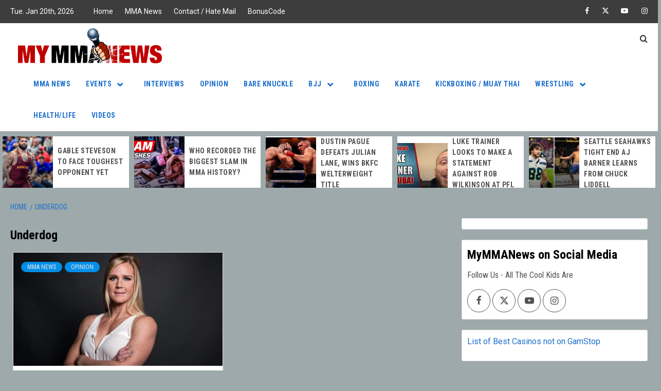

--- FILE ---
content_type: text/html; charset=UTF-8
request_url: https://mymmanews.com/tag/underdog/
body_size: 108507
content:
<!doctype html>
<html dir="ltr" lang="en-US" prefix="og: https://ogp.me/ns#">
<head>
    <meta charset="UTF-8">
    <meta name="viewport" content="width=device-width, initial-scale=1">
    <link rel="profile" href="http://gmpg.org/xfn/11">

    <title>Underdog Archives - My MMA News</title>

		<!-- All in One SEO Pro 4.9.3 - aioseo.com -->
	<meta name="robots" content="max-image-preview:large" />
	<meta name="google-site-verification" content="rbQyatJg1FyMmn58IcLL9T7MTMhMSOdJ-q9vrlHOzd0" />
	<meta name="msvalidate.01" content="09192EBA8039E33C1B7E384347C82666" />
	<meta name="p:domain_verify" content="a0c42791358c8e6a97b5c02ad67bef3b" />
	<meta name="yandex-verification" content="4533051d1fe9088c" />
	<link rel="canonical" href="https://mymmanews.com/tag/underdog/" />
	<meta name="generator" content="All in One SEO Pro (AIOSEO) 4.9.3" />
		<meta property="og:locale" content="en_US" />
		<meta property="og:site_name" content="My MMA News" />
		<meta property="og:type" content="article" />
		<meta property="og:title" content="Underdog Archives - My MMA News" />
		<meta property="og:url" content="https://mymmanews.com/tag/underdog/" />
		<meta property="og:image" content="https://mymmanews.com/wp-content/uploads/2014/04/mymmanews.jpg" />
		<meta property="og:image:secure_url" content="https://mymmanews.com/wp-content/uploads/2014/04/mymmanews.jpg" />
		<meta property="og:image:width" content="960" />
		<meta property="og:image:height" content="960" />
		<meta property="article:publisher" content="https://www.facebook.com/mymmanews" />
		<meta name="twitter:card" content="summary_large_image" />
		<meta name="twitter:site" content="@MyMMANews" />
		<meta name="twitter:title" content="Underdog Archives - My MMA News" />
		<meta name="twitter:image" content="https://mymmanews.com/wp-content/uploads/2014/04/mymmanews.jpg" />
		<script type="application/ld+json" class="aioseo-schema">
			{"@context":"https:\/\/schema.org","@graph":[{"@type":"BreadcrumbList","@id":"https:\/\/mymmanews.com\/tag\/underdog\/#breadcrumblist","itemListElement":[{"@type":"ListItem","@id":"https:\/\/mymmanews.com#listItem","position":1,"name":"Home","item":"https:\/\/mymmanews.com","nextItem":{"@type":"ListItem","@id":"https:\/\/mymmanews.com\/tag\/underdog\/#listItem","name":"Underdog"}},{"@type":"ListItem","@id":"https:\/\/mymmanews.com\/tag\/underdog\/#listItem","position":2,"name":"Underdog","previousItem":{"@type":"ListItem","@id":"https:\/\/mymmanews.com#listItem","name":"Home"}}]},{"@type":"CollectionPage","@id":"https:\/\/mymmanews.com\/tag\/underdog\/#collectionpage","url":"https:\/\/mymmanews.com\/tag\/underdog\/","name":"Underdog Archives - My MMA News","inLanguage":"en-US","isPartOf":{"@id":"https:\/\/mymmanews.com\/#website"},"breadcrumb":{"@id":"https:\/\/mymmanews.com\/tag\/underdog\/#breadcrumblist"}},{"@type":"Organization","@id":"https:\/\/mymmanews.com\/#organization","name":"MyMMANews.com","description":"Your one stop shop for combat sports news","url":"https:\/\/mymmanews.com\/","email":"mmareporter@mymmanews.com","numberOfEmployees":{"@type":"QuantitativeValue","minValue":0,"maxValue":9},"logo":{"@type":"ImageObject","url":"https:\/\/mymmanews.com\/wp-content\/uploads\/2016\/07\/mymmanews_logo_Final-e1438630962528.png","@id":"https:\/\/mymmanews.com\/tag\/underdog\/#organizationLogo","width":500,"height":121,"caption":"MyMMANews.com logo"},"image":{"@id":"https:\/\/mymmanews.com\/tag\/underdog\/#organizationLogo"},"sameAs":["https:\/\/www.facebook.com\/mymmanews","https:\/\/twitter.com\/MyMMANews","https:\/\/www.instagram.com\/MyMMANews\/","https:\/\/www.youtube.com\/channel\/UCS8ACsY_Q4LcinsMmLiI4kw","https:\/\/soundcloud.com\/mymmanews-com"]},{"@type":"WebSite","@id":"https:\/\/mymmanews.com\/#website","url":"https:\/\/mymmanews.com\/","name":"My MMA News","alternateName":"MyMMANews","description":"Your one stop shop for combat sports news","inLanguage":"en-US","publisher":{"@id":"https:\/\/mymmanews.com\/#organization"}}]}
		</script>
		<!-- All in One SEO Pro -->

<link rel='dns-prefetch' href='//fonts.googleapis.com' />
<link rel="alternate" type="application/rss+xml" title="My MMA News &raquo; Feed" href="https://mymmanews.com/feed/" />
		<!-- This site uses the Google Analytics by MonsterInsights plugin v9.11.1 - Using Analytics tracking - https://www.monsterinsights.com/ -->
							<script src="//www.googletagmanager.com/gtag/js?id=G-6JEZCR2E7L"  data-cfasync="false" data-wpfc-render="false" type="text/javascript" async></script>
			<script data-cfasync="false" data-wpfc-render="false" type="text/javascript">
				var mi_version = '9.11.1';
				var mi_track_user = true;
				var mi_no_track_reason = '';
								var MonsterInsightsDefaultLocations = {"page_location":"https:\/\/mymmanews.com\/tag\/underdog\/"};
								if ( typeof MonsterInsightsPrivacyGuardFilter === 'function' ) {
					var MonsterInsightsLocations = (typeof MonsterInsightsExcludeQuery === 'object') ? MonsterInsightsPrivacyGuardFilter( MonsterInsightsExcludeQuery ) : MonsterInsightsPrivacyGuardFilter( MonsterInsightsDefaultLocations );
				} else {
					var MonsterInsightsLocations = (typeof MonsterInsightsExcludeQuery === 'object') ? MonsterInsightsExcludeQuery : MonsterInsightsDefaultLocations;
				}

								var disableStrs = [
										'ga-disable-G-6JEZCR2E7L',
									];

				/* Function to detect opted out users */
				function __gtagTrackerIsOptedOut() {
					for (var index = 0; index < disableStrs.length; index++) {
						if (document.cookie.indexOf(disableStrs[index] + '=true') > -1) {
							return true;
						}
					}

					return false;
				}

				/* Disable tracking if the opt-out cookie exists. */
				if (__gtagTrackerIsOptedOut()) {
					for (var index = 0; index < disableStrs.length; index++) {
						window[disableStrs[index]] = true;
					}
				}

				/* Opt-out function */
				function __gtagTrackerOptout() {
					for (var index = 0; index < disableStrs.length; index++) {
						document.cookie = disableStrs[index] + '=true; expires=Thu, 31 Dec 2099 23:59:59 UTC; path=/';
						window[disableStrs[index]] = true;
					}
				}

				if ('undefined' === typeof gaOptout) {
					function gaOptout() {
						__gtagTrackerOptout();
					}
				}
								window.dataLayer = window.dataLayer || [];

				window.MonsterInsightsDualTracker = {
					helpers: {},
					trackers: {},
				};
				if (mi_track_user) {
					function __gtagDataLayer() {
						dataLayer.push(arguments);
					}

					function __gtagTracker(type, name, parameters) {
						if (!parameters) {
							parameters = {};
						}

						if (parameters.send_to) {
							__gtagDataLayer.apply(null, arguments);
							return;
						}

						if (type === 'event') {
														parameters.send_to = monsterinsights_frontend.v4_id;
							var hookName = name;
							if (typeof parameters['event_category'] !== 'undefined') {
								hookName = parameters['event_category'] + ':' + name;
							}

							if (typeof MonsterInsightsDualTracker.trackers[hookName] !== 'undefined') {
								MonsterInsightsDualTracker.trackers[hookName](parameters);
							} else {
								__gtagDataLayer('event', name, parameters);
							}
							
						} else {
							__gtagDataLayer.apply(null, arguments);
						}
					}

					__gtagTracker('js', new Date());
					__gtagTracker('set', {
						'developer_id.dZGIzZG': true,
											});
					if ( MonsterInsightsLocations.page_location ) {
						__gtagTracker('set', MonsterInsightsLocations);
					}
										__gtagTracker('config', 'G-6JEZCR2E7L', {"forceSSL":"true","link_attribution":"true"} );
										window.gtag = __gtagTracker;										(function () {
						/* https://developers.google.com/analytics/devguides/collection/analyticsjs/ */
						/* ga and __gaTracker compatibility shim. */
						var noopfn = function () {
							return null;
						};
						var newtracker = function () {
							return new Tracker();
						};
						var Tracker = function () {
							return null;
						};
						var p = Tracker.prototype;
						p.get = noopfn;
						p.set = noopfn;
						p.send = function () {
							var args = Array.prototype.slice.call(arguments);
							args.unshift('send');
							__gaTracker.apply(null, args);
						};
						var __gaTracker = function () {
							var len = arguments.length;
							if (len === 0) {
								return;
							}
							var f = arguments[len - 1];
							if (typeof f !== 'object' || f === null || typeof f.hitCallback !== 'function') {
								if ('send' === arguments[0]) {
									var hitConverted, hitObject = false, action;
									if ('event' === arguments[1]) {
										if ('undefined' !== typeof arguments[3]) {
											hitObject = {
												'eventAction': arguments[3],
												'eventCategory': arguments[2],
												'eventLabel': arguments[4],
												'value': arguments[5] ? arguments[5] : 1,
											}
										}
									}
									if ('pageview' === arguments[1]) {
										if ('undefined' !== typeof arguments[2]) {
											hitObject = {
												'eventAction': 'page_view',
												'page_path': arguments[2],
											}
										}
									}
									if (typeof arguments[2] === 'object') {
										hitObject = arguments[2];
									}
									if (typeof arguments[5] === 'object') {
										Object.assign(hitObject, arguments[5]);
									}
									if ('undefined' !== typeof arguments[1].hitType) {
										hitObject = arguments[1];
										if ('pageview' === hitObject.hitType) {
											hitObject.eventAction = 'page_view';
										}
									}
									if (hitObject) {
										action = 'timing' === arguments[1].hitType ? 'timing_complete' : hitObject.eventAction;
										hitConverted = mapArgs(hitObject);
										__gtagTracker('event', action, hitConverted);
									}
								}
								return;
							}

							function mapArgs(args) {
								var arg, hit = {};
								var gaMap = {
									'eventCategory': 'event_category',
									'eventAction': 'event_action',
									'eventLabel': 'event_label',
									'eventValue': 'event_value',
									'nonInteraction': 'non_interaction',
									'timingCategory': 'event_category',
									'timingVar': 'name',
									'timingValue': 'value',
									'timingLabel': 'event_label',
									'page': 'page_path',
									'location': 'page_location',
									'title': 'page_title',
									'referrer' : 'page_referrer',
								};
								for (arg in args) {
																		if (!(!args.hasOwnProperty(arg) || !gaMap.hasOwnProperty(arg))) {
										hit[gaMap[arg]] = args[arg];
									} else {
										hit[arg] = args[arg];
									}
								}
								return hit;
							}

							try {
								f.hitCallback();
							} catch (ex) {
							}
						};
						__gaTracker.create = newtracker;
						__gaTracker.getByName = newtracker;
						__gaTracker.getAll = function () {
							return [];
						};
						__gaTracker.remove = noopfn;
						__gaTracker.loaded = true;
						window['__gaTracker'] = __gaTracker;
					})();
									} else {
										console.log("");
					(function () {
						function __gtagTracker() {
							return null;
						}

						window['__gtagTracker'] = __gtagTracker;
						window['gtag'] = __gtagTracker;
					})();
									}
			</script>
							<!-- / Google Analytics by MonsterInsights -->
		<style id='wp-img-auto-sizes-contain-inline-css' type='text/css'>
img:is([sizes=auto i],[sizes^="auto," i]){contain-intrinsic-size:3000px 1500px}
/*# sourceURL=wp-img-auto-sizes-contain-inline-css */
</style>
<style id='wp-emoji-styles-inline-css' type='text/css'>

	img.wp-smiley, img.emoji {
		display: inline !important;
		border: none !important;
		box-shadow: none !important;
		height: 1em !important;
		width: 1em !important;
		margin: 0 0.07em !important;
		vertical-align: -0.1em !important;
		background: none !important;
		padding: 0 !important;
	}
/*# sourceURL=wp-emoji-styles-inline-css */
</style>
<style id='wp-block-library-inline-css' type='text/css'>
:root{--wp-block-synced-color:#7a00df;--wp-block-synced-color--rgb:122,0,223;--wp-bound-block-color:var(--wp-block-synced-color);--wp-editor-canvas-background:#ddd;--wp-admin-theme-color:#007cba;--wp-admin-theme-color--rgb:0,124,186;--wp-admin-theme-color-darker-10:#006ba1;--wp-admin-theme-color-darker-10--rgb:0,107,160.5;--wp-admin-theme-color-darker-20:#005a87;--wp-admin-theme-color-darker-20--rgb:0,90,135;--wp-admin-border-width-focus:2px}@media (min-resolution:192dpi){:root{--wp-admin-border-width-focus:1.5px}}.wp-element-button{cursor:pointer}:root .has-very-light-gray-background-color{background-color:#eee}:root .has-very-dark-gray-background-color{background-color:#313131}:root .has-very-light-gray-color{color:#eee}:root .has-very-dark-gray-color{color:#313131}:root .has-vivid-green-cyan-to-vivid-cyan-blue-gradient-background{background:linear-gradient(135deg,#00d084,#0693e3)}:root .has-purple-crush-gradient-background{background:linear-gradient(135deg,#34e2e4,#4721fb 50%,#ab1dfe)}:root .has-hazy-dawn-gradient-background{background:linear-gradient(135deg,#faaca8,#dad0ec)}:root .has-subdued-olive-gradient-background{background:linear-gradient(135deg,#fafae1,#67a671)}:root .has-atomic-cream-gradient-background{background:linear-gradient(135deg,#fdd79a,#004a59)}:root .has-nightshade-gradient-background{background:linear-gradient(135deg,#330968,#31cdcf)}:root .has-midnight-gradient-background{background:linear-gradient(135deg,#020381,#2874fc)}:root{--wp--preset--font-size--normal:16px;--wp--preset--font-size--huge:42px}.has-regular-font-size{font-size:1em}.has-larger-font-size{font-size:2.625em}.has-normal-font-size{font-size:var(--wp--preset--font-size--normal)}.has-huge-font-size{font-size:var(--wp--preset--font-size--huge)}.has-text-align-center{text-align:center}.has-text-align-left{text-align:left}.has-text-align-right{text-align:right}.has-fit-text{white-space:nowrap!important}#end-resizable-editor-section{display:none}.aligncenter{clear:both}.items-justified-left{justify-content:flex-start}.items-justified-center{justify-content:center}.items-justified-right{justify-content:flex-end}.items-justified-space-between{justify-content:space-between}.screen-reader-text{border:0;clip-path:inset(50%);height:1px;margin:-1px;overflow:hidden;padding:0;position:absolute;width:1px;word-wrap:normal!important}.screen-reader-text:focus{background-color:#ddd;clip-path:none;color:#444;display:block;font-size:1em;height:auto;left:5px;line-height:normal;padding:15px 23px 14px;text-decoration:none;top:5px;width:auto;z-index:100000}html :where(.has-border-color){border-style:solid}html :where([style*=border-top-color]){border-top-style:solid}html :where([style*=border-right-color]){border-right-style:solid}html :where([style*=border-bottom-color]){border-bottom-style:solid}html :where([style*=border-left-color]){border-left-style:solid}html :where([style*=border-width]){border-style:solid}html :where([style*=border-top-width]){border-top-style:solid}html :where([style*=border-right-width]){border-right-style:solid}html :where([style*=border-bottom-width]){border-bottom-style:solid}html :where([style*=border-left-width]){border-left-style:solid}html :where(img[class*=wp-image-]){height:auto;max-width:100%}:where(figure){margin:0 0 1em}html :where(.is-position-sticky){--wp-admin--admin-bar--position-offset:var(--wp-admin--admin-bar--height,0px)}@media screen and (max-width:600px){html :where(.is-position-sticky){--wp-admin--admin-bar--position-offset:0px}}

/*# sourceURL=wp-block-library-inline-css */
</style><style id='global-styles-inline-css' type='text/css'>
:root{--wp--preset--aspect-ratio--square: 1;--wp--preset--aspect-ratio--4-3: 4/3;--wp--preset--aspect-ratio--3-4: 3/4;--wp--preset--aspect-ratio--3-2: 3/2;--wp--preset--aspect-ratio--2-3: 2/3;--wp--preset--aspect-ratio--16-9: 16/9;--wp--preset--aspect-ratio--9-16: 9/16;--wp--preset--color--black: #000000;--wp--preset--color--cyan-bluish-gray: #abb8c3;--wp--preset--color--white: #ffffff;--wp--preset--color--pale-pink: #f78da7;--wp--preset--color--vivid-red: #cf2e2e;--wp--preset--color--luminous-vivid-orange: #ff6900;--wp--preset--color--luminous-vivid-amber: #fcb900;--wp--preset--color--light-green-cyan: #7bdcb5;--wp--preset--color--vivid-green-cyan: #00d084;--wp--preset--color--pale-cyan-blue: #8ed1fc;--wp--preset--color--vivid-cyan-blue: #0693e3;--wp--preset--color--vivid-purple: #9b51e0;--wp--preset--gradient--vivid-cyan-blue-to-vivid-purple: linear-gradient(135deg,rgb(6,147,227) 0%,rgb(155,81,224) 100%);--wp--preset--gradient--light-green-cyan-to-vivid-green-cyan: linear-gradient(135deg,rgb(122,220,180) 0%,rgb(0,208,130) 100%);--wp--preset--gradient--luminous-vivid-amber-to-luminous-vivid-orange: linear-gradient(135deg,rgb(252,185,0) 0%,rgb(255,105,0) 100%);--wp--preset--gradient--luminous-vivid-orange-to-vivid-red: linear-gradient(135deg,rgb(255,105,0) 0%,rgb(207,46,46) 100%);--wp--preset--gradient--very-light-gray-to-cyan-bluish-gray: linear-gradient(135deg,rgb(238,238,238) 0%,rgb(169,184,195) 100%);--wp--preset--gradient--cool-to-warm-spectrum: linear-gradient(135deg,rgb(74,234,220) 0%,rgb(151,120,209) 20%,rgb(207,42,186) 40%,rgb(238,44,130) 60%,rgb(251,105,98) 80%,rgb(254,248,76) 100%);--wp--preset--gradient--blush-light-purple: linear-gradient(135deg,rgb(255,206,236) 0%,rgb(152,150,240) 100%);--wp--preset--gradient--blush-bordeaux: linear-gradient(135deg,rgb(254,205,165) 0%,rgb(254,45,45) 50%,rgb(107,0,62) 100%);--wp--preset--gradient--luminous-dusk: linear-gradient(135deg,rgb(255,203,112) 0%,rgb(199,81,192) 50%,rgb(65,88,208) 100%);--wp--preset--gradient--pale-ocean: linear-gradient(135deg,rgb(255,245,203) 0%,rgb(182,227,212) 50%,rgb(51,167,181) 100%);--wp--preset--gradient--electric-grass: linear-gradient(135deg,rgb(202,248,128) 0%,rgb(113,206,126) 100%);--wp--preset--gradient--midnight: linear-gradient(135deg,rgb(2,3,129) 0%,rgb(40,116,252) 100%);--wp--preset--font-size--small: 13px;--wp--preset--font-size--medium: 20px;--wp--preset--font-size--large: 36px;--wp--preset--font-size--x-large: 42px;--wp--preset--spacing--20: 0.44rem;--wp--preset--spacing--30: 0.67rem;--wp--preset--spacing--40: 1rem;--wp--preset--spacing--50: 1.5rem;--wp--preset--spacing--60: 2.25rem;--wp--preset--spacing--70: 3.38rem;--wp--preset--spacing--80: 5.06rem;--wp--preset--shadow--natural: 6px 6px 9px rgba(0, 0, 0, 0.2);--wp--preset--shadow--deep: 12px 12px 50px rgba(0, 0, 0, 0.4);--wp--preset--shadow--sharp: 6px 6px 0px rgba(0, 0, 0, 0.2);--wp--preset--shadow--outlined: 6px 6px 0px -3px rgb(255, 255, 255), 6px 6px rgb(0, 0, 0);--wp--preset--shadow--crisp: 6px 6px 0px rgb(0, 0, 0);}:root { --wp--style--global--content-size: 755px;--wp--style--global--wide-size: 1160px; }:where(body) { margin: 0; }.wp-site-blocks > .alignleft { float: left; margin-right: 2em; }.wp-site-blocks > .alignright { float: right; margin-left: 2em; }.wp-site-blocks > .aligncenter { justify-content: center; margin-left: auto; margin-right: auto; }:where(.wp-site-blocks) > * { margin-block-start: 24px; margin-block-end: 0; }:where(.wp-site-blocks) > :first-child { margin-block-start: 0; }:where(.wp-site-blocks) > :last-child { margin-block-end: 0; }:root { --wp--style--block-gap: 24px; }:root :where(.is-layout-flow) > :first-child{margin-block-start: 0;}:root :where(.is-layout-flow) > :last-child{margin-block-end: 0;}:root :where(.is-layout-flow) > *{margin-block-start: 24px;margin-block-end: 0;}:root :where(.is-layout-constrained) > :first-child{margin-block-start: 0;}:root :where(.is-layout-constrained) > :last-child{margin-block-end: 0;}:root :where(.is-layout-constrained) > *{margin-block-start: 24px;margin-block-end: 0;}:root :where(.is-layout-flex){gap: 24px;}:root :where(.is-layout-grid){gap: 24px;}.is-layout-flow > .alignleft{float: left;margin-inline-start: 0;margin-inline-end: 2em;}.is-layout-flow > .alignright{float: right;margin-inline-start: 2em;margin-inline-end: 0;}.is-layout-flow > .aligncenter{margin-left: auto !important;margin-right: auto !important;}.is-layout-constrained > .alignleft{float: left;margin-inline-start: 0;margin-inline-end: 2em;}.is-layout-constrained > .alignright{float: right;margin-inline-start: 2em;margin-inline-end: 0;}.is-layout-constrained > .aligncenter{margin-left: auto !important;margin-right: auto !important;}.is-layout-constrained > :where(:not(.alignleft):not(.alignright):not(.alignfull)){max-width: var(--wp--style--global--content-size);margin-left: auto !important;margin-right: auto !important;}.is-layout-constrained > .alignwide{max-width: var(--wp--style--global--wide-size);}body .is-layout-flex{display: flex;}.is-layout-flex{flex-wrap: wrap;align-items: center;}.is-layout-flex > :is(*, div){margin: 0;}body .is-layout-grid{display: grid;}.is-layout-grid > :is(*, div){margin: 0;}body{padding-top: 0px;padding-right: 0px;padding-bottom: 0px;padding-left: 0px;}a:where(:not(.wp-element-button)){text-decoration: none;}:root :where(.wp-element-button, .wp-block-button__link){background-color: #32373c;border-width: 0;color: #fff;font-family: inherit;font-size: inherit;font-style: inherit;font-weight: inherit;letter-spacing: inherit;line-height: inherit;padding-top: calc(0.667em + 2px);padding-right: calc(1.333em + 2px);padding-bottom: calc(0.667em + 2px);padding-left: calc(1.333em + 2px);text-decoration: none;text-transform: inherit;}.has-black-color{color: var(--wp--preset--color--black) !important;}.has-cyan-bluish-gray-color{color: var(--wp--preset--color--cyan-bluish-gray) !important;}.has-white-color{color: var(--wp--preset--color--white) !important;}.has-pale-pink-color{color: var(--wp--preset--color--pale-pink) !important;}.has-vivid-red-color{color: var(--wp--preset--color--vivid-red) !important;}.has-luminous-vivid-orange-color{color: var(--wp--preset--color--luminous-vivid-orange) !important;}.has-luminous-vivid-amber-color{color: var(--wp--preset--color--luminous-vivid-amber) !important;}.has-light-green-cyan-color{color: var(--wp--preset--color--light-green-cyan) !important;}.has-vivid-green-cyan-color{color: var(--wp--preset--color--vivid-green-cyan) !important;}.has-pale-cyan-blue-color{color: var(--wp--preset--color--pale-cyan-blue) !important;}.has-vivid-cyan-blue-color{color: var(--wp--preset--color--vivid-cyan-blue) !important;}.has-vivid-purple-color{color: var(--wp--preset--color--vivid-purple) !important;}.has-black-background-color{background-color: var(--wp--preset--color--black) !important;}.has-cyan-bluish-gray-background-color{background-color: var(--wp--preset--color--cyan-bluish-gray) !important;}.has-white-background-color{background-color: var(--wp--preset--color--white) !important;}.has-pale-pink-background-color{background-color: var(--wp--preset--color--pale-pink) !important;}.has-vivid-red-background-color{background-color: var(--wp--preset--color--vivid-red) !important;}.has-luminous-vivid-orange-background-color{background-color: var(--wp--preset--color--luminous-vivid-orange) !important;}.has-luminous-vivid-amber-background-color{background-color: var(--wp--preset--color--luminous-vivid-amber) !important;}.has-light-green-cyan-background-color{background-color: var(--wp--preset--color--light-green-cyan) !important;}.has-vivid-green-cyan-background-color{background-color: var(--wp--preset--color--vivid-green-cyan) !important;}.has-pale-cyan-blue-background-color{background-color: var(--wp--preset--color--pale-cyan-blue) !important;}.has-vivid-cyan-blue-background-color{background-color: var(--wp--preset--color--vivid-cyan-blue) !important;}.has-vivid-purple-background-color{background-color: var(--wp--preset--color--vivid-purple) !important;}.has-black-border-color{border-color: var(--wp--preset--color--black) !important;}.has-cyan-bluish-gray-border-color{border-color: var(--wp--preset--color--cyan-bluish-gray) !important;}.has-white-border-color{border-color: var(--wp--preset--color--white) !important;}.has-pale-pink-border-color{border-color: var(--wp--preset--color--pale-pink) !important;}.has-vivid-red-border-color{border-color: var(--wp--preset--color--vivid-red) !important;}.has-luminous-vivid-orange-border-color{border-color: var(--wp--preset--color--luminous-vivid-orange) !important;}.has-luminous-vivid-amber-border-color{border-color: var(--wp--preset--color--luminous-vivid-amber) !important;}.has-light-green-cyan-border-color{border-color: var(--wp--preset--color--light-green-cyan) !important;}.has-vivid-green-cyan-border-color{border-color: var(--wp--preset--color--vivid-green-cyan) !important;}.has-pale-cyan-blue-border-color{border-color: var(--wp--preset--color--pale-cyan-blue) !important;}.has-vivid-cyan-blue-border-color{border-color: var(--wp--preset--color--vivid-cyan-blue) !important;}.has-vivid-purple-border-color{border-color: var(--wp--preset--color--vivid-purple) !important;}.has-vivid-cyan-blue-to-vivid-purple-gradient-background{background: var(--wp--preset--gradient--vivid-cyan-blue-to-vivid-purple) !important;}.has-light-green-cyan-to-vivid-green-cyan-gradient-background{background: var(--wp--preset--gradient--light-green-cyan-to-vivid-green-cyan) !important;}.has-luminous-vivid-amber-to-luminous-vivid-orange-gradient-background{background: var(--wp--preset--gradient--luminous-vivid-amber-to-luminous-vivid-orange) !important;}.has-luminous-vivid-orange-to-vivid-red-gradient-background{background: var(--wp--preset--gradient--luminous-vivid-orange-to-vivid-red) !important;}.has-very-light-gray-to-cyan-bluish-gray-gradient-background{background: var(--wp--preset--gradient--very-light-gray-to-cyan-bluish-gray) !important;}.has-cool-to-warm-spectrum-gradient-background{background: var(--wp--preset--gradient--cool-to-warm-spectrum) !important;}.has-blush-light-purple-gradient-background{background: var(--wp--preset--gradient--blush-light-purple) !important;}.has-blush-bordeaux-gradient-background{background: var(--wp--preset--gradient--blush-bordeaux) !important;}.has-luminous-dusk-gradient-background{background: var(--wp--preset--gradient--luminous-dusk) !important;}.has-pale-ocean-gradient-background{background: var(--wp--preset--gradient--pale-ocean) !important;}.has-electric-grass-gradient-background{background: var(--wp--preset--gradient--electric-grass) !important;}.has-midnight-gradient-background{background: var(--wp--preset--gradient--midnight) !important;}.has-small-font-size{font-size: var(--wp--preset--font-size--small) !important;}.has-medium-font-size{font-size: var(--wp--preset--font-size--medium) !important;}.has-large-font-size{font-size: var(--wp--preset--font-size--large) !important;}.has-x-large-font-size{font-size: var(--wp--preset--font-size--x-large) !important;}
/*# sourceURL=global-styles-inline-css */
</style>

<link rel='stylesheet' id='aft-icons-css' href='https://mymmanews.com/wp-content/themes/magazine-7-plus/assets/icons/style.css?ver=6.9' type='text/css' media='all' />
<link rel='stylesheet' id='bootstrap-css' href='https://mymmanews.com/wp-content/themes/magazine-7-plus/assets/bootstrap/css/bootstrap.min.css?ver=6.9' type='text/css' media='all' />
<link rel='stylesheet' id='slick-css' href='https://mymmanews.com/wp-content/themes/magazine-7-plus/assets/slick/css/slick.min.css?ver=6.9' type='text/css' media='all' />
<link rel='stylesheet' id='sidr-css' href='https://mymmanews.com/wp-content/themes/magazine-7-plus/assets/sidr/css/jquery.sidr.dark.css?ver=6.9' type='text/css' media='all' />
<link rel='stylesheet' id='magnific-popup-css' href='https://mymmanews.com/wp-content/themes/magazine-7-plus/assets/magnific-popup/magnific-popup.css?ver=6.9' type='text/css' media='all' />
<link rel='stylesheet' id='sliderpro-css' href='https://mymmanews.com/wp-content/themes/magazine-7-plus/assets/slider-pro/css/slider-pro.min.css?ver=6.9' type='text/css' media='all' />
<link rel='stylesheet' id='magazine-7-google-fonts-css' href='https://fonts.googleapis.com/css?family=Roboto:100,300,400,500,700|Roboto%20Condensed:400,300,400italic,700&#038;subset=latin,latin-ext' type='text/css' media='all' />
<link rel='stylesheet' id='magazine-7-style-css' href='https://mymmanews.com/wp-content/themes/magazine-7-plus/style.css?ver=2.5.3' type='text/css' media='all' />
<style id='magazine-7-style-inline-css' type='text/css'>


                body .top-masthead {
        background: #3d3d3d;
        }


    
                body .top-masthead,
        body .top-masthead a {
        color: #ffffff;

        }

    
                body .offcanvas-menu span,
        body .data-bg,
        body .primary-color {
        background-color: #515151;
        }

        body .article-title a,
        .social-widget-menu ul li a,
        .em-author-details ul li a,
        body .site-content .widget_recent_comments li a, 
        body .site-content .widget_pages li a, 
        body .site-content .widget_archive li a, 
        body .site-content .widget_meta li a, 
        body .site-content .widget_categories li a, 
        body .site-content .widget_nav_menu li a, 
        body .site-content .widget_recent_entries li a,

        .spotlight-post.sticky h3.article-title::before,
        article.sticky h3.article-title::before,
        body .tagcloud a,
        body .wp-block-comment-template a,
        body .nav-links a,
        body .wp-block-tag-cloud a,
        ol.wp-block-latest-comments li a,
        .wp-block-categories li a,
        .wp-block-page-list li a,
        .wp-block-latest-posts li a,
        .wp-block-archives li a,
        .widget_recent_comments li a,
        .widget_pages li a,
        .widget_archive li a,
        .widget_meta li a,
        .widget_categories li a,
        .widget_nav_menu li a,
        .widget_recent_entries li a,
        body{
        color: #515151;
        }
        body .tagcloud a {
            border-color: #515151;
        }
    
                body .is-style-fill a.wp-block-button__link:not(.has-text-color),
        .wp-block-search__button,
        body .secondary-color,
        body button,
        body input[type="button"],
        body input[type="reset"],
        body input[type="submit"],
        body .site-content .search-form .search-submit,
        body .site-footer .search-form .search-submit,
        body .tagcloud a:hover{
        background: #ff3c36;
        }

        body .is-style-outline a.wp-block-button__link:not(.has-text-color),
        body .tagcloud a:hover{
        border-color: #ff3c36;
        }

        body .is-style-outline a.wp-block-button__link:not(.has-text-color),
        .entry-content > [class*="wp-block-"] a:not(.has-text-color):hover, 
        .entry-content > ul a:hover, 
        .entry-content > ul a:visited:hover, 
        .entry-content > ol a:hover, 
        .entry-content > ol a:visited:hover, 
        .entry-content > p a:hover, 
        .entry-content > p a:visited:hover,
        a:visited:hover,

        .social-widget-menu ul li a:hover,
        .em-author-details ul li a:hover,
        ol.wp-block-latest-comments li a:hover,
        .wp-block-tag-cloud a:hover,
        .wp-block-categories li a:hover,
        .wp-block-page-list li a:hover,
        .wp-block-latest-posts li a:hover,
        .wp-block-archives li a:hover,
        .widget_recent_comments li a:hover,
        .widget_pages li a:hover,
        .widget_archive li a:hover,
        .widget_meta li a:hover,
        .widget_categories li a:hover,
        .widget_nav_menu li a:hover,
        .widget_recent_entries li a:hover,

        body .site-content .widget_recent_comments li a:hover, 
        body .site-content .widget_pages li a:hover, 
        body .site-content .widget_archive li a:hover, 
        body .site-content .widget_meta li a:hover, 
        body .site-content .widget_categories li a:hover, 
        body .site-content .widget_nav_menu li a:hover, 
        body .site-content .widget_recent_entries li a:hover,
        body a:hover,
        body a:focus,
        body a:active,
        body .figure-categories-2 .cat-links a
        {
        color: #ff3c36;
        }


    
                
        #wp-calendar tbody td#today,
        .entry-content > [class*="wp-block-"] a:not(.has-text-color), 
        .entry-content > ul a, 
        .entry-content > ul a:visited, 
        .entry-content > ol a, 
        .entry-content > ol a:visited, 
        .entry-content > p a, 
        .entry-content > p a:visited,
        a:visited,
        a{
        color: #1e70cd;
        }

        .af-tabs.nav-tabs > li > a.active,
        .af-tabs.nav-tabs > li:hover > a,
        .af-tabs.nav-tabs > li:focus > a{
        color: #1e70cd;
        }

        .tagcloud a {
        border-color: #1e70cd;
        }

    
                body h1,
        body h2,
        body h2 span,
        body h3,
        body h4,
        body h5,
        body h6 {
        color: #000000;

        }
    
                body h1,
        body h2,
        body h2 span,
        body h3,
        body h4,
        body h5,
        body h6 {
        line-height: 1.5;
        }
    

                .figure-categories-bg .em-post-format:before{
        background: #00BCD4;
        }
        .em-post-format{
        color: #00BCD4;
        }

    

                .slider-figcaption-1 .slide-title a, .grid-item-metadata-1, .slider-figcaption a{
        color: #eaeaea;
        }

    

                body,
        body button,
        body input,
        body select,
        body optgroup,
        body textarea {
        font-family: Roboto;
        }

    
                body h1,
        body h2,
        body h3,
        body h4,
        body h5,
        body h6,
        body .wp-block-search__label,
        body .main-navigation a,
        body .font-family-1,
        body .site-description,
        body .trending-posts-line,
        body .widget-title,
        body .em-widget-subtitle,
        body .grid-item-metadata .item-metadata,
        body .af-navcontrols .slide-count,
        body .figure-categories .cat-links,
        body .nav-links a {
        font-family: Roboto Condensed;
        }

    

                .article-title, .site-branding .site-title, .main-navigation .menu ul li a, .slider-figcaption .slide-title {
        letter-spacing: 0.5px;
        line-height: 1.5;
        }

    
    
        body .figure-categories .cat-links a.category-color-1 {
        background-color: #009cff;
        }
    
        
        body .figure-categories .cat-links a.category-color-2 {
        background-color: #f99500;
        }
    
        
        body .figure-categories .cat-links a.category-color-3 {
        background-color: #d60000;
        }
    
        
        body .figure-categories .cat-links a.category-color-4 {
        background-color: #e91e63;
        }
    
        
        body .figure-categories .cat-links a.category-color-5 {
        background-color: #2a4051;
        }
    
        
        body .figure-categories .cat-links a.category-color-6 {
        background-color: #61c436;
        }
    
        
        body .figure-categories .cat-links a.category-color-7 {
        background-color: #a66bbe;
        }
        

            body .site-footer {
        background: #1f2125;

        }

    
                body .site-footer,
        body .site-footer #wp-calendar tbody td#today,
        body .site-footer .widget-title,
        body .site-footer .site-title a,
        body .site-footer .site-description,
        body .site-footer a {
        color: #ffffff;

        }

        .site-footer .social-widget-menu ul li a,
        .site-footer .em-author-details ul li a,
        .site-footer .tagcloud a
        {
        border-color: #ffffff;
        }

        .site-footer a:visited {
        color: #ffffff;
        }


    
                body .site-info {
        background: #000000;

        }

    
                body .site-info,
        body .site-info a {
        color: #ffffff;

        }

    
            body .mailchimp-block {
        background: #1f2125;

        }
    

                body .mc4wp-form-fields input[type="text"], body .mc4wp-form-fields input[type="email"] {
        border-color: #4d5b73;

        }
    
        @media only screen and (min-width: 1025px) and (max-width: 1599px) {

                body .af-main-banner .slider-figcaption .slide-title {
        font-size: 18px;
        }


    

                body .af-main-banner .article-title-1 {
        font-size: 16px;
        }

    

        
        body #primary .af-tabs.nav-tabs > li > a,
        body.archive .site-content .header-title-wrapper .page-title,
        body.search-results .site-content .header-title-wrapper .page-title,
        body #primary .widget-title span,
        body header.entry-header h1.entry-title{
        font-size: 24px;
        }

    
                body #primary .em-widget-subtitle {
        font-size: 16px;
        }

    
                body #primary .widget .article-title{
        font-size: calc(16px - 2px);
        }

        body #primary .widget .article-title.article-title-2,
        .em-latest-post-carousel .slider-figcaption .slide-title-1{
        font-size: 16px;
        }
    
    
}
.elementor-template-full-width .elementor-section.elementor-section-full_width > .elementor-container,
.elementor-template-full-width .elementor-section.elementor-section-boxed > .elementor-container{
    max-width: 1170px;
}
@media (min-width: 1600px){
    .elementor-template-full-width .elementor-section.elementor-section-full_width > .elementor-container,
    .elementor-template-full-width .elementor-section.elementor-section-boxed > .elementor-container{
        max-width: 1570px;
    }
}

        
/*# sourceURL=magazine-7-style-inline-css */
</style>
<script type="text/javascript" src="https://mymmanews.com/wp-content/plugins/google-analytics-for-wordpress/assets/js/frontend-gtag.min.js?ver=9.11.1" id="monsterinsights-frontend-script-js" async="async" data-wp-strategy="async"></script>
<script data-cfasync="false" data-wpfc-render="false" type="text/javascript" id='monsterinsights-frontend-script-js-extra'>/* <![CDATA[ */
var monsterinsights_frontend = {"js_events_tracking":"true","download_extensions":"doc,pdf,ppt,zip,xls,docx,pptx,xlsx","inbound_paths":"[{\"path\":\"\\\/go\\\/\",\"label\":\"affiliate\"},{\"path\":\"\\\/recommend\\\/\",\"label\":\"affiliate\"}]","home_url":"https:\/\/mymmanews.com","hash_tracking":"false","v4_id":"G-6JEZCR2E7L"};/* ]]> */
</script>
<script type="text/javascript" src="https://mymmanews.com/wp-includes/js/jquery/jquery.min.js?ver=3.7.1" id="jquery-core-js"></script>
<script type="text/javascript" src="https://mymmanews.com/wp-includes/js/jquery/jquery-migrate.min.js?ver=3.4.1" id="jquery-migrate-js"></script>
<link rel="https://api.w.org/" href="https://mymmanews.com/wp-json/" /><link rel="alternate" title="JSON" type="application/json" href="https://mymmanews.com/wp-json/wp/v2/tags/5030" /><link rel="EditURI" type="application/rsd+xml" title="RSD" href="https://mymmanews.com/xmlrpc.php?rsd" />
        <style type="text/css">
                        body .masthead-banner.data-bg:after {
                background: rgba(0,0,0,0);
            }
                        .site-title,
            .site-description {
                position: absolute;
                clip: rect(1px, 1px, 1px, 1px);
            }

            

        </style>
        <style type="text/css" id="custom-background-css">
body.custom-background { background-color: #9da9aa; }
</style>
	<link rel="icon" href="https://mymmanews.com/wp-content/uploads/2014/04/cropped-mymmanews-1-32x32.jpg" sizes="32x32" />
<link rel="icon" href="https://mymmanews.com/wp-content/uploads/2014/04/cropped-mymmanews-1-192x192.jpg" sizes="192x192" />
<link rel="apple-touch-icon" href="https://mymmanews.com/wp-content/uploads/2014/04/cropped-mymmanews-1-180x180.jpg" />
<meta name="msapplication-TileImage" content="https://mymmanews.com/wp-content/uploads/2014/04/cropped-mymmanews-1-270x270.jpg" />
</head>

<body class="archive tag tag-underdog tag-5030 custom-background wp-custom-logo wp-embed-responsive wp-theme-magazine-7-plus hfeed full-content-layout align-content-left">



<div id="page" class="site">
    <a class="skip-link screen-reader-text" href="#content">Skip to content</a>

<div class="header-layout-2">
    <div class="magazine-7-woocommerce-store-notice">
            </div>
            <div class="top-masthead">
            <div class="container">
                <div class="row">
                                            <div class="col-xs-12 col-sm-12 col-md-8 device-center">
                                                            <span class="topbar-date">
                                        Tue. Jan 20th, 2026                                     </span>

                            
                            <div class="top-navigation"><ul id="top-menu" class="menu"><li id="menu-item-14809" class="menu-item menu-item-type-custom menu-item-object-custom menu-item-14809"><a href="/" title="MMA News">Home</a></li>
<li id="menu-item-227836" class="menu-item menu-item-type-taxonomy menu-item-object-category menu-item-227836"><a href="https://mymmanews.com/category/mma-news/">MMA News</a></li>
<li id="menu-item-265" class="menu-item menu-item-type-post_type menu-item-object-page menu-item-265"><a href="https://mymmanews.com/contact/" title="Contact Us">Contact / Hate Mail</a></li>
<li id="menu-item-98073" class="menu-item menu-item-type-custom menu-item-object-custom menu-item-98073"><a href="https://de.bonuscodes.com/">BonusCode</a></li>
</ul></div>                        </div>
                    
                                            <div class="col-xs-12 col-sm-12 col-md-4 pull-right">
                            <div class="social-navigation"><ul id="social-menu" class="menu"><li id="menu-item-73124" class="menu-item menu-item-type-custom menu-item-object-custom menu-item-73124"><a href="https://facebook.com/MyMMANews"><span class="screen-reader-text">Facebook</span></a></li>
<li id="menu-item-227489" class="menu-item menu-item-type-custom menu-item-object-custom menu-item-227489"><a href="https://www.twitter.com/mymmanews"><span class="screen-reader-text">X</span></a></li>
<li id="menu-item-73126" class="menu-item menu-item-type-custom menu-item-object-custom menu-item-73126"><a href="https://www.youtube.com/@MyMMANews"><span class="screen-reader-text">Youtube</span></a></li>
<li id="menu-item-73142" class="menu-item menu-item-type-custom menu-item-object-custom menu-item-73142"><a href="https://www.instagram.com/mymmanews/"><span class="screen-reader-text">Instagram</span></a></li>
</ul></div>                        </div>
                                    </div>
            </div>

        </div> <!--    Topbar Ends-->

                    <div class="banner-promotions-wrapper">
                                    <div class="container">
                        <a href="" target="">
                                                    </a>
                    </div>
                                

            </div>
            <!-- Trending line END -->
                <header id="masthead" class="site-header">
        
        <nav id="site-navigation" class="main-navigation">
            <div class="container">
                <div class="row">
                    <div class="col-md-12">
                        <div class="navigation-container">
                            <!-- <div class="header-offcanva"> -->
                                                        <div class="site-branding col-md-2 col-sm-2">

                                <a href="https://mymmanews.com/" class="custom-logo-link" rel="home"><img width="500" height="121" src="https://mymmanews.com/wp-content/uploads/2016/07/mymmanews_logo_Final-e1438630962528.png" class="custom-logo" alt="MyMMANews.com logo" decoding="async" fetchpriority="high" srcset="https://mymmanews.com/wp-content/uploads/2016/07/mymmanews_logo_Final-e1438630962528.png 500w, https://mymmanews.com/wp-content/uploads/2016/07/mymmanews_logo_Final-e1438630962528-300x73.png 300w" sizes="(max-width: 500px) 100vw, 500px" /></a>                                    <p class="site-title font-family-1">
                                        <a href="https://mymmanews.com/"
                                           rel="home">My MMA News</a>
                                    </p>
                                                            </div>
                            <!-- </div> -->
                            <span class="toggle-menu" aria-controls="primary-menu" aria-expanded="false">
                                <span class="screen-reader-text">Primary Menu</span>
                                 <i class="ham"></i>
                            </span>
                            <div class="menu main-menu"><ul id="primary-menu" class="menu"><li id="menu-item-14713" class="menu-item menu-item-type-taxonomy menu-item-object-category menu-item-14713"><a href="https://mymmanews.com/category/mma-news/">MMA News</a></li>
<li id="menu-item-14715" class="menu-item menu-item-type-taxonomy menu-item-object-category menu-item-has-children menu-item-14715"><a href="https://mymmanews.com/category/mma-events/">Events</a>
<ul class="sub-menu">
	<li id="menu-item-14714" class="menu-item menu-item-type-taxonomy menu-item-object-category menu-item-14714"><a href="https://mymmanews.com/category/event-results/">Results</a></li>
</ul>
</li>
<li id="menu-item-14716" class="menu-item menu-item-type-taxonomy menu-item-object-category menu-item-14716"><a href="https://mymmanews.com/category/interviews/">Interviews</a></li>
<li id="menu-item-14717" class="menu-item menu-item-type-taxonomy menu-item-object-category menu-item-14717"><a href="https://mymmanews.com/category/opinion/">Opinion</a></li>
<li id="menu-item-85970" class="menu-item menu-item-type-taxonomy menu-item-object-category menu-item-85970"><a href="https://mymmanews.com/category/bare-knuckle/" title="Bare Knuckle News">Bare Knuckle</a></li>
<li id="menu-item-67786" class="menu-item menu-item-type-taxonomy menu-item-object-category menu-item-has-children menu-item-67786"><a href="https://mymmanews.com/category/jiu-jitsu-bjj/">BJJ</a>
<ul class="sub-menu">
	<li id="menu-item-67791" class="menu-item menu-item-type-taxonomy menu-item-object-category menu-item-67791"><a href="https://mymmanews.com/category/jiu-jitsu-bjj/submission-only/">Submission Only</a></li>
</ul>
</li>
<li id="menu-item-85992" class="menu-item menu-item-type-taxonomy menu-item-object-category menu-item-85992"><a href="https://mymmanews.com/category/boxing/" title="Boxing News">Boxing</a></li>
<li id="menu-item-126884" class="menu-item menu-item-type-taxonomy menu-item-object-category menu-item-126884"><a href="https://mymmanews.com/category/karate/">Karate</a></li>
<li id="menu-item-85993" class="menu-item menu-item-type-taxonomy menu-item-object-category menu-item-85993"><a href="https://mymmanews.com/category/muay-thai-kickboxing/" title="Kickboxing">Kickboxing / Muay Thai</a></li>
<li id="menu-item-63255" class="menu-item menu-item-type-taxonomy menu-item-object-category menu-item-has-children menu-item-63255"><a href="https://mymmanews.com/category/pro-wrestling/">Wrestling</a>
<ul class="sub-menu">
	<li id="menu-item-211254" class="menu-item menu-item-type-taxonomy menu-item-object-category menu-item-211254"><a href="https://mymmanews.com/category/pro-wrestling/">Pro Wrestling News</a></li>
	<li id="menu-item-211253" class="menu-item menu-item-type-taxonomy menu-item-object-category menu-item-211253"><a href="https://mymmanews.com/category/ncaa-wrestling/">NCAA and Freestyle Wrestling</a></li>
</ul>
</li>
<li id="menu-item-32575" class="menu-item menu-item-type-taxonomy menu-item-object-category menu-item-32575"><a href="https://mymmanews.com/category/healthlifestyle/" title="Lifestyle">Health/Life</a></li>
<li id="menu-item-14718" class="menu-item menu-item-type-taxonomy menu-item-object-category menu-item-14718"><a href="https://mymmanews.com/category/video/">Videos</a></li>
</ul></div>                            <div class="cart-search">
                                
                                <span class="af-search-click icon-search">
                                <i class="fa fa-search"></i>
                            </span>
                            </div>
                        </div>
                    </div>
                </div>
            </div>
        </nav>
    </header>

    <div id="af-search-wrap">
        <div class="af-search-box table-block">
            <div class="table-block-child v-center text-center">
                <form role="search" method="get" class="search-form" action="https://mymmanews.com/">
				<label>
					<span class="screen-reader-text">Search for:</span>
					<input type="search" class="search-field" placeholder="Search &hellip;" value="" name="s" />
				</label>
				<input type="submit" class="search-submit" value="Search" />
			</form>            </div>
        </div>
        <div class="af-search-close af-search-click">
            <span></span>
            <span></span>
        </div>
    </div>
</div>

            <div class="banner-trending-posts-wrapper">

                                <div class="trending-posts-carousel">
                                                <div class="slick-item">
                                <figure class="carousel-image">
                                    <div class="no-gutter-col">
                                        <figure class="featured-article">
                                            <div class="featured-article-wrapper">
                                                <div class="data-bg-hover data-bg-featured">
                                                    <a href="https://mymmanews.com/gable-steveson-to-face-toughest-opponent-yet/">
                                                        <img width="500" height="280" src="https://mymmanews.com/wp-content/uploads/2022/03/Gable-Steveson-500x280.jpg" class="attachment-thumbnail size-thumbnail wp-post-image" alt="2022 NCAA Championship. Gable Steveson" decoding="async" />                                                    </a>
                                                </div>
                                            </div>
                                        </figure>

                                        <figcaption>

                                            <div class="title-heading">
                                                <h3 class="article-title article-title-1">
                                                    <a href="https://mymmanews.com/gable-steveson-to-face-toughest-opponent-yet/">
                                                        Gable Steveson to face toughest opponent yet                                                    </a>
                                                </h3>
                                            </div>

                                        </figcaption>
                                    </div>
                                    </figcaption>
                                </figure>
                            </div>
                                                    <div class="slick-item">
                                <figure class="carousel-image">
                                    <div class="no-gutter-col">
                                        <figure class="featured-article">
                                            <div class="featured-article-wrapper">
                                                <div class="data-bg-hover data-bg-featured">
                                                    <a href="https://mymmanews.com/who-recorded-the-biggest-slam-in-mma-history/">
                                                        <img width="500" height="280" src="https://mymmanews.com/wp-content/uploads/2026/01/82_GQgc_pw-HD-500x280.jpg" class="attachment-thumbnail size-thumbnail wp-post-image" alt="biggest slam" decoding="async" srcset="https://mymmanews.com/wp-content/uploads/2026/01/82_GQgc_pw-HD-500x280.jpg 500w, https://mymmanews.com/wp-content/uploads/2026/01/82_GQgc_pw-HD-768x432.jpg 768w, https://mymmanews.com/wp-content/uploads/2026/01/82_GQgc_pw-HD-1024x576.jpg 1024w, https://mymmanews.com/wp-content/uploads/2026/01/82_GQgc_pw-HD.jpg 1280w" sizes="(max-width: 500px) 100vw, 500px" />                                                    </a>
                                                </div>
                                            </div>
                                        </figure>

                                        <figcaption>

                                            <div class="title-heading">
                                                <h3 class="article-title article-title-1">
                                                    <a href="https://mymmanews.com/who-recorded-the-biggest-slam-in-mma-history/">
                                                        Who recorded the biggest slam in MMA history?                                                    </a>
                                                </h3>
                                            </div>

                                        </figcaption>
                                    </div>
                                    </figcaption>
                                </figure>
                            </div>
                                                    <div class="slick-item">
                                <figure class="carousel-image">
                                    <div class="no-gutter-col">
                                        <figure class="featured-article">
                                            <div class="featured-article-wrapper">
                                                <div class="data-bg-hover data-bg-featured">
                                                    <a href="https://mymmanews.com/dustin-pague-defeats-julian-lane-wins-bkfc-welterweight-title/">
                                                        <img width="500" height="280" src="https://mymmanews.com/wp-content/uploads/2026/01/Dustin-Pague-500x280.jpg" class="attachment-thumbnail size-thumbnail wp-post-image" alt="Dustin Pague, BKFC 86" decoding="async" />                                                    </a>
                                                </div>
                                            </div>
                                        </figure>

                                        <figcaption>

                                            <div class="title-heading">
                                                <h3 class="article-title article-title-1">
                                                    <a href="https://mymmanews.com/dustin-pague-defeats-julian-lane-wins-bkfc-welterweight-title/">
                                                        Dustin Pague defeats Julian Lane, wins BKFC Welterweight title                                                    </a>
                                                </h3>
                                            </div>

                                        </figcaption>
                                    </div>
                                    </figcaption>
                                </figure>
                            </div>
                                                    <div class="slick-item">
                                <figure class="carousel-image">
                                    <div class="no-gutter-col">
                                        <figure class="featured-article">
                                            <div class="featured-article-wrapper">
                                                <div class="data-bg-hover data-bg-featured">
                                                    <a href="https://mymmanews.com/luke-trainer-looks-to-make-a-statement-against-rob-wilkinson-at-pfl-dubai/">
                                                        <img width="500" height="280" src="https://mymmanews.com/wp-content/uploads/2026/01/LukeTrainer-500x280.jpg" class="attachment-thumbnail size-thumbnail wp-post-image" alt="Luke Trainer, PFL Dubai" decoding="async" srcset="https://mymmanews.com/wp-content/uploads/2026/01/LukeTrainer-500x280.jpg 500w, https://mymmanews.com/wp-content/uploads/2026/01/LukeTrainer-768x432.jpg 768w, https://mymmanews.com/wp-content/uploads/2026/01/LukeTrainer-1024x576.jpg 1024w, https://mymmanews.com/wp-content/uploads/2026/01/LukeTrainer.jpg 1280w" sizes="(max-width: 500px) 100vw, 500px" />                                                    </a>
                                                </div>
                                            </div>
                                        </figure>

                                        <figcaption>

                                            <div class="title-heading">
                                                <h3 class="article-title article-title-1">
                                                    <a href="https://mymmanews.com/luke-trainer-looks-to-make-a-statement-against-rob-wilkinson-at-pfl-dubai/">
                                                        Luke Trainer looks to make a statement against Rob Wilkinson at PFL Dubai                                                    </a>
                                                </h3>
                                            </div>

                                        </figcaption>
                                    </div>
                                    </figcaption>
                                </figure>
                            </div>
                                                    <div class="slick-item">
                                <figure class="carousel-image">
                                    <div class="no-gutter-col">
                                        <figure class="featured-article">
                                            <div class="featured-article-wrapper">
                                                <div class="data-bg-hover data-bg-featured">
                                                    <a href="https://mymmanews.com/seattle-seahawks-tight-end-aj-barner-learns-from-chuck-liddell/">
                                                        <img width="500" height="280" src="https://mymmanews.com/wp-content/uploads/2026/01/5-Most-Brutal-Knockouts-in-Womens-MMA-500x280.jpg" class="attachment-thumbnail size-thumbnail wp-post-image" alt="AJ Barner, Chuck Liddell, Seattle Seahawks" decoding="async" />                                                    </a>
                                                </div>
                                            </div>
                                        </figure>

                                        <figcaption>

                                            <div class="title-heading">
                                                <h3 class="article-title article-title-1">
                                                    <a href="https://mymmanews.com/seattle-seahawks-tight-end-aj-barner-learns-from-chuck-liddell/">
                                                        Seattle Seahawks Tight End AJ Barner learns from Chuck Liddell                                                    </a>
                                                </h3>
                                            </div>

                                        </figcaption>
                                    </div>
                                    </figcaption>
                                </figure>
                            </div>
                                                    <div class="slick-item">
                                <figure class="carousel-image">
                                    <div class="no-gutter-col">
                                        <figure class="featured-article">
                                            <div class="featured-article-wrapper">
                                                <div class="data-bg-hover data-bg-featured">
                                                    <a href="https://mymmanews.com/ryan-garcia-hits-streamer-911-call-after-medical-emergency/">
                                                        <img width="500" height="280" src="https://mymmanews.com/wp-content/uploads/2026/01/ryan-garcia-500x280.jpg" class="attachment-thumbnail size-thumbnail wp-post-image" alt="Ryan Garcia" decoding="async" />                                                    </a>
                                                </div>
                                            </div>
                                        </figure>

                                        <figcaption>

                                            <div class="title-heading">
                                                <h3 class="article-title article-title-1">
                                                    <a href="https://mymmanews.com/ryan-garcia-hits-streamer-911-call-after-medical-emergency/">
                                                        Ryan Garcia hits streamer, 911 call after medical emergency                                                    </a>
                                                </h3>
                                            </div>

                                        </figcaption>
                                    </div>
                                    </figcaption>
                                </figure>
                            </div>
                                                    <div class="slick-item">
                                <figure class="carousel-image">
                                    <div class="no-gutter-col">
                                        <figure class="featured-article">
                                            <div class="featured-article-wrapper">
                                                <div class="data-bg-hover data-bg-featured">
                                                    <a href="https://mymmanews.com/mohammed-usman-former-ufc-champions-brother-suspended-30-months-for-doping-violation/">
                                                        <img width="500" height="280" src="https://mymmanews.com/wp-content/uploads/2022/08/Mohammed-Usman-500x280.jpg" class="attachment-thumbnail size-thumbnail wp-post-image" alt="Mohammed Usman" decoding="async" />                                                    </a>
                                                </div>
                                            </div>
                                        </figure>

                                        <figcaption>

                                            <div class="title-heading">
                                                <h3 class="article-title article-title-1">
                                                    <a href="https://mymmanews.com/mohammed-usman-former-ufc-champions-brother-suspended-30-months-for-doping-violation/">
                                                        Mohammed Usman, former UFC champion&#8217;s brother, suspended 30 months for doping violation                                                    </a>
                                                </h3>
                                            </div>

                                        </figcaption>
                                    </div>
                                    </figcaption>
                                </figure>
                            </div>
                                                    <div class="slick-item">
                                <figure class="carousel-image">
                                    <div class="no-gutter-col">
                                        <figure class="featured-article">
                                            <div class="featured-article-wrapper">
                                                <div class="data-bg-hover data-bg-featured">
                                                    <a href="https://mymmanews.com/bkfc-86-weigh-in-results-julian-lane-vs-dustin-pague/">
                                                        <img width="500" height="280" src="https://mymmanews.com/wp-content/uploads/2026/01/bkfc-500x280.jpg" class="attachment-thumbnail size-thumbnail wp-post-image" alt="BKFC 86" decoding="async" />                                                    </a>
                                                </div>
                                            </div>
                                        </figure>

                                        <figcaption>

                                            <div class="title-heading">
                                                <h3 class="article-title article-title-1">
                                                    <a href="https://mymmanews.com/bkfc-86-weigh-in-results-julian-lane-vs-dustin-pague/">
                                                        BKFC 86 weigh-in results &#8211; Julian Lane vs. Dustin Pague                                                    </a>
                                                </h3>
                                            </div>

                                        </figcaption>
                                    </div>
                                    </figcaption>
                                </figure>
                            </div>
                                                    <div class="slick-item">
                                <figure class="carousel-image">
                                    <div class="no-gutter-col">
                                        <figure class="featured-article">
                                            <div class="featured-article-wrapper">
                                                <div class="data-bg-hover data-bg-featured">
                                                    <a href="https://mymmanews.com/david-otunga-reveals-why-he-didnt-sign-with-aew-after-his-wwe-release/">
                                                        <img width="500" height="280" src="https://mymmanews.com/wp-content/uploads/2026/01/david-otunga-500x280.jpg" class="attachment-thumbnail size-thumbnail wp-post-image" alt="David Otunga" decoding="async" srcset="https://mymmanews.com/wp-content/uploads/2026/01/david-otunga-500x280.jpg 500w, https://mymmanews.com/wp-content/uploads/2026/01/david-otunga-768x431.jpg 768w, https://mymmanews.com/wp-content/uploads/2026/01/david-otunga.jpg 780w" sizes="(max-width: 500px) 100vw, 500px" />                                                    </a>
                                                </div>
                                            </div>
                                        </figure>

                                        <figcaption>

                                            <div class="title-heading">
                                                <h3 class="article-title article-title-1">
                                                    <a href="https://mymmanews.com/david-otunga-reveals-why-he-didnt-sign-with-aew-after-his-wwe-release/">
                                                        David Otunga Reveals Why He Didn’t Sign with AEW After His WWE Release                                                    </a>
                                                </h3>
                                            </div>

                                        </figcaption>
                                    </div>
                                    </figcaption>
                                </figure>
                            </div>
                                                    <div class="slick-item">
                                <figure class="carousel-image">
                                    <div class="no-gutter-col">
                                        <figure class="featured-article">
                                            <div class="featured-article-wrapper">
                                                <div class="data-bg-hover data-bg-featured">
                                                    <a href="https://mymmanews.com/xtb-ksw-114-weigh-in-results-salahdine-parnasse-to-defend-against-marcin-held/">
                                                        <img width="500" height="280" src="https://mymmanews.com/wp-content/uploads/2026/01/xtb-500x280.jpg" class="attachment-thumbnail size-thumbnail wp-post-image" alt="XTB KSW 114, Salahdine Parnasse, Marcin Held" decoding="async" />                                                    </a>
                                                </div>
                                            </div>
                                        </figure>

                                        <figcaption>

                                            <div class="title-heading">
                                                <h3 class="article-title article-title-1">
                                                    <a href="https://mymmanews.com/xtb-ksw-114-weigh-in-results-salahdine-parnasse-to-defend-against-marcin-held/">
                                                        XTB KSW 114 weigh-in results &#8211; Salahdine Parnasse to defend against Marcin Held                                                    </a>
                                                </h3>
                                            </div>

                                        </figcaption>
                                    </div>
                                    </figcaption>
                                </figure>
                            </div>
                                                    <div class="slick-item">
                                <figure class="carousel-image">
                                    <div class="no-gutter-col">
                                        <figure class="featured-article">
                                            <div class="featured-article-wrapper">
                                                <div class="data-bg-hover data-bg-featured">
                                                    <a href="https://mymmanews.com/cbs-sports-kate-scott-joins-ufc-broadcast-team-for-ufc-324-debut-on-paramount/">
                                                        <img width="500" height="280" src="https://mymmanews.com/wp-content/uploads/2026/01/kate-scott-500x280.jpg" class="attachment-thumbnail size-thumbnail wp-post-image" alt="Kate Scott" decoding="async" />                                                    </a>
                                                </div>
                                            </div>
                                        </figure>

                                        <figcaption>

                                            <div class="title-heading">
                                                <h3 class="article-title article-title-1">
                                                    <a href="https://mymmanews.com/cbs-sports-kate-scott-joins-ufc-broadcast-team-for-ufc-324-debut-on-paramount/">
                                                        CBS Sports&#8217; Kate Scott joins UFC broadcast team for UFC 324, debut on Paramount+                                                    </a>
                                                </h3>
                                            </div>

                                        </figcaption>
                                    </div>
                                    </figcaption>
                                </figure>
                            </div>
                                                    <div class="slick-item">
                                <figure class="carousel-image">
                                    <div class="no-gutter-col">
                                        <figure class="featured-article">
                                            <div class="featured-article-wrapper">
                                                <div class="data-bg-hover data-bg-featured">
                                                    <a href="https://mymmanews.com/abdulrashid-sadulaev-two-time-olympic-champion-wrestler-signs-exclusively-with-raf/">
                                                        <img width="500" height="280" src="https://mymmanews.com/wp-content/uploads/2026/01/Abdulrashid-Sadulaev-500x280.jpg" class="attachment-thumbnail size-thumbnail wp-post-image" alt="Abdulrashid Sadulaev" decoding="async" />                                                    </a>
                                                </div>
                                            </div>
                                        </figure>

                                        <figcaption>

                                            <div class="title-heading">
                                                <h3 class="article-title article-title-1">
                                                    <a href="https://mymmanews.com/abdulrashid-sadulaev-two-time-olympic-champion-wrestler-signs-exclusively-with-raf/">
                                                        Abdulrashid Sadulaev, Two-Time Olympic Champion Wrestler, Signs Exclusively with RAF                                                    </a>
                                                </h3>
                                            </div>

                                        </figcaption>
                                    </div>
                                    </figcaption>
                                </figure>
                            </div>
                                                    <div class="slick-item">
                                <figure class="carousel-image">
                                    <div class="no-gutter-col">
                                        <figure class="featured-article">
                                            <div class="featured-article-wrapper">
                                                <div class="data-bg-hover data-bg-featured">
                                                    <a href="https://mymmanews.com/kayla-harrison-injured-ufc-324-bout-against-amanda-nunes-postponed/">
                                                        <img width="500" height="280" src="https://mymmanews.com/wp-content/uploads/2022/11/Kayla-Harrison-500x280.jpg" class="attachment-thumbnail size-thumbnail wp-post-image" alt="Kayla-Harrison, Kayla Harrison returns, Kayla Harrison injured" decoding="async" srcset="https://mymmanews.com/wp-content/uploads/2022/11/Kayla-Harrison-500x280.jpg 500w, https://mymmanews.com/wp-content/uploads/2022/11/Kayla-Harrison-768x432.jpg 768w, https://mymmanews.com/wp-content/uploads/2022/11/Kayla-Harrison-1536x864.jpg 1536w, https://mymmanews.com/wp-content/uploads/2022/11/Kayla-Harrison-1024x576.jpg 1024w, https://mymmanews.com/wp-content/uploads/2022/11/Kayla-Harrison.jpg 2048w" sizes="(max-width: 500px) 100vw, 500px" />                                                    </a>
                                                </div>
                                            </div>
                                        </figure>

                                        <figcaption>

                                            <div class="title-heading">
                                                <h3 class="article-title article-title-1">
                                                    <a href="https://mymmanews.com/kayla-harrison-injured-ufc-324-bout-against-amanda-nunes-postponed/">
                                                        Kayla Harrison injured, UFC 324 bout against Amanda Nunes postponed                                                    </a>
                                                </h3>
                                            </div>

                                        </figcaption>
                                    </div>
                                    </figcaption>
                                </figure>
                            </div>
                                                    <div class="slick-item">
                                <figure class="carousel-image">
                                    <div class="no-gutter-col">
                                        <figure class="featured-article">
                                            <div class="featured-article-wrapper">
                                                <div class="data-bg-hover data-bg-featured">
                                                    <a href="https://mymmanews.com/best-ufc-matches-to-make-in-2026/">
                                                        <img width="500" height="280" src="https://mymmanews.com/wp-content/uploads/2026/01/ufc-matches-500x280.jpg" class="attachment-thumbnail size-thumbnail wp-post-image" alt="ufc matches" decoding="async" />                                                    </a>
                                                </div>
                                            </div>
                                        </figure>

                                        <figcaption>

                                            <div class="title-heading">
                                                <h3 class="article-title article-title-1">
                                                    <a href="https://mymmanews.com/best-ufc-matches-to-make-in-2026/">
                                                        Best UFC Matches To Make in 2026                                                    </a>
                                                </h3>
                                            </div>

                                        </figcaption>
                                    </div>
                                    </figcaption>
                                </figure>
                            </div>
                                                    <div class="slick-item">
                                <figure class="carousel-image">
                                    <div class="no-gutter-col">
                                        <figure class="featured-article">
                                            <div class="featured-article-wrapper">
                                                <div class="data-bg-hover data-bg-featured">
                                                    <a href="https://mymmanews.com/ufcs-las-vegas-venue-rebranded-to-meta-apex-in-major-tech-partnership/">
                                                        <img width="500" height="280" src="https://mymmanews.com/wp-content/uploads/2026/01/meta-APEX-500x280.jpg" class="attachment-thumbnail size-thumbnail wp-post-image" alt="Meta APEX" decoding="async" />                                                    </a>
                                                </div>
                                            </div>
                                        </figure>

                                        <figcaption>

                                            <div class="title-heading">
                                                <h3 class="article-title article-title-1">
                                                    <a href="https://mymmanews.com/ufcs-las-vegas-venue-rebranded-to-meta-apex-in-major-tech-partnership/">
                                                        UFC’s Las Vegas Venue Rebranded to Meta APEX in Major Tech Partnership                                                    </a>
                                                </h3>
                                            </div>

                                        </figcaption>
                                    </div>
                                    </figcaption>
                                </figure>
                            </div>
                                                    <div class="slick-item">
                                <figure class="carousel-image">
                                    <div class="no-gutter-col">
                                        <figure class="featured-article">
                                            <div class="featured-article-wrapper">
                                                <div class="data-bg-hover data-bg-featured">
                                                    <a href="https://mymmanews.com/israel-adesanya-returns-against-joe-pyfer-in-ufc-seattle-headliner/">
                                                        <img width="500" height="280" src="https://mymmanews.com/wp-content/uploads/2026/01/israel-500x280.jpg" class="attachment-thumbnail size-thumbnail wp-post-image" alt="Israel Adesanya, Joe Pyfer, UFC Seattle" decoding="async" />                                                    </a>
                                                </div>
                                            </div>
                                        </figure>

                                        <figcaption>

                                            <div class="title-heading">
                                                <h3 class="article-title article-title-1">
                                                    <a href="https://mymmanews.com/israel-adesanya-returns-against-joe-pyfer-in-ufc-seattle-headliner/">
                                                        Israel Adesanya returns against Joe Pyfer in UFC Seattle headliner                                                    </a>
                                                </h3>
                                            </div>

                                        </figcaption>
                                    </div>
                                    </figcaption>
                                </figure>
                            </div>
                                                    <div class="slick-item">
                                <figure class="carousel-image">
                                    <div class="no-gutter-col">
                                        <figure class="featured-article">
                                            <div class="featured-article-wrapper">
                                                <div class="data-bg-hover data-bg-featured">
                                                    <a href="https://mymmanews.com/jade-masson-wong-aiming-for-1st-round-ko-win-in-crystal-pittman-rematch/">
                                                        <img width="500" height="280" src="https://mymmanews.com/wp-content/uploads/2026/01/Jade-500x280.jpg" class="attachment-thumbnail size-thumbnail wp-post-image" alt="Jade Masson-Wong" decoding="async" srcset="https://mymmanews.com/wp-content/uploads/2026/01/Jade-500x280.jpg 500w, https://mymmanews.com/wp-content/uploads/2026/01/Jade-768x432.jpg 768w, https://mymmanews.com/wp-content/uploads/2026/01/Jade-1024x576.jpg 1024w, https://mymmanews.com/wp-content/uploads/2026/01/Jade.jpg 1280w" sizes="(max-width: 500px) 100vw, 500px" />                                                    </a>
                                                </div>
                                            </div>
                                        </figure>

                                        <figcaption>

                                            <div class="title-heading">
                                                <h3 class="article-title article-title-1">
                                                    <a href="https://mymmanews.com/jade-masson-wong-aiming-for-1st-round-ko-win-in-crystal-pittman-rematch/">
                                                        Jade Masson-Wong aiming for 1st round KO win in Crystal Pittman rematch                                                    </a>
                                                </h3>
                                            </div>

                                        </figcaption>
                                    </div>
                                    </figcaption>
                                </figure>
                            </div>
                                                    <div class="slick-item">
                                <figure class="carousel-image">
                                    <div class="no-gutter-col">
                                        <figure class="featured-article">
                                            <div class="featured-article-wrapper">
                                                <div class="data-bg-hover data-bg-featured">
                                                    <a href="https://mymmanews.com/bryan-battle-makes-pfl-debut-against-johnny-eblen-in-pittsburgh/">
                                                        <img width="500" height="280" src="https://mymmanews.com/wp-content/uploads/2026/01/pfl-500x280.jpg" class="attachment-thumbnail size-thumbnail wp-post-image" alt="Bryan Battle, Johnny Eblen, Pittsburgh" decoding="async" srcset="https://mymmanews.com/wp-content/uploads/2026/01/pfl-500x280.jpg 500w, https://mymmanews.com/wp-content/uploads/2026/01/pfl-768x432.jpg 768w, https://mymmanews.com/wp-content/uploads/2026/01/pfl-1536x864.jpg 1536w, https://mymmanews.com/wp-content/uploads/2026/01/pfl-1024x576.jpg 1024w, https://mymmanews.com/wp-content/uploads/2026/01/pfl.jpg 1920w" sizes="(max-width: 500px) 100vw, 500px" />                                                    </a>
                                                </div>
                                            </div>
                                        </figure>

                                        <figcaption>

                                            <div class="title-heading">
                                                <h3 class="article-title article-title-1">
                                                    <a href="https://mymmanews.com/bryan-battle-makes-pfl-debut-against-johnny-eblen-in-pittsburgh/">
                                                        Bryan Battle makes PFL debut against Johnny Eblen in Pittsburgh                                                    </a>
                                                </h3>
                                            </div>

                                        </figcaption>
                                    </div>
                                    </figcaption>
                                </figure>
                            </div>
                                                    <div class="slick-item">
                                <figure class="carousel-image">
                                    <div class="no-gutter-col">
                                        <figure class="featured-article">
                                            <div class="featured-article-wrapper">
                                                <div class="data-bg-hover data-bg-featured">
                                                    <a href="https://mymmanews.com/an-in-depth-look-at-daget4d-online-gaming-experience/">
                                                        <img width="500" height="280" src="https://mymmanews.com/wp-content/uploads/2026/01/image-3131b63a-500x280.webp" class="attachment-thumbnail size-thumbnail wp-post-image" alt="DAGET4D" decoding="async" />                                                    </a>
                                                </div>
                                            </div>
                                        </figure>

                                        <figcaption>

                                            <div class="title-heading">
                                                <h3 class="article-title article-title-1">
                                                    <a href="https://mymmanews.com/an-in-depth-look-at-daget4d-online-gaming-experience/">
                                                        An in depth look at DAGET4D online gaming experience                                                    </a>
                                                </h3>
                                            </div>

                                        </figcaption>
                                    </div>
                                    </figcaption>
                                </figure>
                            </div>
                                                    <div class="slick-item">
                                <figure class="carousel-image">
                                    <div class="no-gutter-col">
                                        <figure class="featured-article">
                                            <div class="featured-article-wrapper">
                                                <div class="data-bg-hover data-bg-featured">
                                                    <a href="https://mymmanews.com/mohammadali-sadulloyev-15-year-old-mma-champion-stabbed-to-death/">
                                                        <img width="500" height="280" src="https://mymmanews.com/wp-content/uploads/2026/01/muhammad-500x280.jpg" class="attachment-thumbnail size-thumbnail wp-post-image" alt="Mohammadali Sadulloyev" decoding="async" />                                                    </a>
                                                </div>
                                            </div>
                                        </figure>

                                        <figcaption>

                                            <div class="title-heading">
                                                <h3 class="article-title article-title-1">
                                                    <a href="https://mymmanews.com/mohammadali-sadulloyev-15-year-old-mma-champion-stabbed-to-death/">
                                                        Mohammadali Sadulloyev, 15-year-old MMA champion, stabbed to death                                                    </a>
                                                </h3>
                                            </div>

                                        </figcaption>
                                    </div>
                                    </figcaption>
                                </figure>
                            </div>
                                        </div>

            </div>
            <!-- Trending line END -->
            



    <div id="content" class="site-content">


        <div class="em-breadcrumbs font-family-1">
            <div class="container">
                <div class="row">
                    <div class="col-sm-12">
                        <div role="navigation" aria-label="Breadcrumbs" class="breadcrumb-trail breadcrumbs" itemprop="breadcrumb"><ul class="trail-items" itemscope itemtype="http://schema.org/BreadcrumbList"><meta name="numberOfItems" content="2" /><meta name="itemListOrder" content="Ascending" /><li itemprop="itemListElement" itemscope itemtype="http://schema.org/ListItem" class="trail-item trail-begin"><a href="https://mymmanews.com/" rel="home" itemprop="item"><span itemprop="name">Home</span></a><meta itemprop="position" content="1" /></li><li itemprop="itemListElement" itemscope itemtype="http://schema.org/ListItem" class="trail-item trail-end"><a href="https://mymmanews.com/tag/underdog/" itemprop="item"><span itemprop="name">Underdog</span></a><meta itemprop="position" content="2" /></li></ul></div>                    </div>
                </div>
            </div>
        </div>


        <div class="container">
        <div class="row">
            <div class="col-sm-12">

                <div id="primary" class="content-area">
                    <main id="main" class="site-main">

                        
                            <header class="header-title-wrapper">
                                <h1 class="page-title">Underdog</h1>                            </header><!-- .header-title-wrapper -->
                            <div class="row">
                            

        <article id="post-22361" class="col-lg-6 col-sm-6 col-md-6 latest-posts-grid post-22361 post type-post status-publish format-standard has-post-thumbnail hentry category-mma-news category-opinion tag-holly-holm tag-underdog"        
                 data-mh="archive-layout-grid">
            
<div class="align-items-center">
        <div class="spotlight-post">
            <figure class="categorised-article">
                <div class="categorised-article-wrapper">
                    <div class="data-bg-hover data-bg-categorised">
                        <a href="https://mymmanews.com/holly-holms-advice-to-anyone-whos-ever-felt-like-an-underdog/">
                            <img width="677" height="380" src="https://mymmanews.com/wp-content/uploads/2016/02/holly-holm-underdog-advice.jpg" class="attachment-magazine-7-medium size-magazine-7-medium wp-post-image" alt="Holly Holm, underdog" decoding="async" loading="lazy" srcset="https://mymmanews.com/wp-content/uploads/2016/02/holly-holm-underdog-advice.jpg 950w, https://mymmanews.com/wp-content/uploads/2016/02/holly-holm-underdog-advice-500x280.jpg 500w, https://mymmanews.com/wp-content/uploads/2016/02/holly-holm-underdog-advice-768x431.jpg 768w" sizes="auto, (max-width: 677px) 100vw, 677px" />                        </a>
                    </div>
                </div>
            </figure>
            <figcaption>
                <div class="figure-categories figure-categories-bg">
                                        <ul class="cat-links"><li class="meta-category">
                             <a class="magazine-7-categories category-color-1" href="https://mymmanews.com/category/mma-news/" alt="View all posts in MMA News"> 
                                 MMA News
                             </a>
                        </li><li class="meta-category">
                             <a class="magazine-7-categories category-color-1" href="https://mymmanews.com/category/opinion/" alt="View all posts in Opinion"> 
                                 Opinion
                             </a>
                        </li></ul>                </div>
                <h3 class="article-title article-title-2">
                    <a href="https://mymmanews.com/holly-holms-advice-to-anyone-whos-ever-felt-like-an-underdog/">
                        Holly Holm’s Advice to Anyone Who’s Ever Felt Like an Underdog                    </a>
                </h3>
                <div class="grid-item-metadata">
                    
        <span class="author-links">

        <span class="item-metadata posts-author">
            <span class="">By</span>
                            <a href="https://mymmanews.com/author/eric/">
                    Eric Kowal                </a>
               </span>


            <span class="item-metadata posts-date">
            10 years ago        </span>
        </span>
                        </div>
                                    <div class="full-item-discription">
                        <div class="post-description">
                            <p>By Holly Holm, motto.time.com Going into my fight with Ronda Rousey, I knew I was</p>

                        </div>
                    </div>
                            </figcaption>
    </div>
    </div>







        </article>
                                <div class="col col-ten">
                                <div class="magazine-7-pagination">
                                                                    </div>
                            </div>
                                            </div>
                    </main><!-- #main -->
                </div><!-- #primary -->

                
<aside id="secondary" class="widget-area">
	<div id="custom_html-2" class="widget_text widget magazine-7-widget widget_custom_html"><div class="textwidget custom-html-widget"><input type="hidden" name="IL_IN_ARTICLE"></div></div><div id="magazine_7_social_contacts-3" class="widget magazine-7-widget magazine_7_social_contacts_widget">                <div class="em-title-subtitle-wrap">
                            <h2 class="widget-title">
                    <span>MyMMANews on Social Media</span>
                </h2>
                                        <p class="em-widget-subtitle">Follow Us - All The Cool Kids Are</p>
                    </div>
                    <div class="social-widget-menu">
                <div class="menu-social-menu-items-container"><ul id="menu-social-menu-items" class="menu"><li class="menu-item menu-item-type-custom menu-item-object-custom menu-item-73124"><a href="https://facebook.com/MyMMANews"><span class="screen-reader-text">Facebook</span></a></li>
<li class="menu-item menu-item-type-custom menu-item-object-custom menu-item-227489"><a href="https://www.twitter.com/mymmanews"><span class="screen-reader-text">X</span></a></li>
<li class="menu-item menu-item-type-custom menu-item-object-custom menu-item-73126"><a href="https://www.youtube.com/@MyMMANews"><span class="screen-reader-text">Youtube</span></a></li>
<li class="menu-item menu-item-type-custom menu-item-object-custom menu-item-73142"><a href="https://www.instagram.com/mymmanews/"><span class="screen-reader-text">Instagram</span></a></li>
</ul></div>            </div>
            </div><div id="text-6" class="widget magazine-7-widget widget_text">			<div class="textwidget"><p><a href="https://nongamstop.justuk.club/GB/non-gamstop-casinos/best/" target="_blank" rel="noopener" data-mce-href="https://nongamstop.justuk.club/GB/non-gamstop-casinos/best/">List of Best Casinos not on GamStop </a></p>
</div>
		</div><div id="custom_html-3" class="widget_text widget magazine-7-widget widget_custom_html"><div class="textwidget custom-html-widget"><input type="hidden" name="IL_IN_ARTICLE"></div></div><div id="media_image-5" class="widget magazine-7-widget widget_media_image"><h2 class="widget-title widget-title-1"><span>Boxing Shoes</span></h2><a href="https://www.dhgate.com/wholesale/boxing+shoes.html" target="_blank"><img width="600" height="400" src="https://mymmanews.com/wp-content/uploads/2026/01/b352856c-ab6c-4b36-a9ee-6fa8188049b8-600x400.webp" class="image wp-image-239248  attachment-medium size-medium" alt="boxing shoes" style="max-width: 100%; height: auto;" title="Boxing Shoes" decoding="async" loading="lazy" srcset="https://mymmanews.com/wp-content/uploads/2026/01/b352856c-ab6c-4b36-a9ee-6fa8188049b8-600x400.webp 600w, https://mymmanews.com/wp-content/uploads/2026/01/b352856c-ab6c-4b36-a9ee-6fa8188049b8-675x450.webp 675w" sizes="auto, (max-width: 600px) 100vw, 600px" /></a></div><div id="text-10" class="widget magazine-7-widget widget_text">			<div class="textwidget"><p><a href="https://nongamstop.thegamepoint.io/games-not-on-gamstop/" target="_blank" rel="noopener">Reviews of Top Non GamStop Games </a></p>
</div>
		</div><div id="text-11" class="widget magazine-7-widget widget_text">			<div class="textwidget"><p><a href="https://bideford.com/casinos-not-on-gamstop/" target="_blank" rel="noopener">Trusted Non GamStop Casinos UK </a></p>
</div>
		</div><div id="media_image-2" class="widget magazine-7-widget widget_media_image"><a href="https://www.vettix.org/ref/90377"><img width="354" height="684" src="https://mymmanews.com/wp-content/uploads/2025/12/VETTIX_354x684.jpg" class="image wp-image-239150  attachment-full size-full" alt="VetTix" style="max-width: 100%; height: auto;" decoding="async" loading="lazy" /></a></div></aside><!-- #secondary -->
            </div>
        </div>
    </div>


</div>



<footer class="site-footer">
        
        <div class="site-info">
        <div class="container">
            <div class="row">
                <div class="col-sm-12">
                                                                Copyright © All rights reserved. Commercial reproduction, distribution or transmission of any part or parts of this website or any information contained therein by any means whatsoever without the prior written permission is not permitted.                                                                            </div>
            </div>
        </div>
    </div>
</footer>
</div>
<a id="scroll-up" class="secondary-color">
    <i class="fa fa-angle-up"></i>
</a>
<script type="speculationrules">
{"prefetch":[{"source":"document","where":{"and":[{"href_matches":"/*"},{"not":{"href_matches":["/wp-*.php","/wp-admin/*","/wp-content/uploads/*","/wp-content/*","/wp-content/plugins/*","/wp-content/themes/magazine-7-plus/*","/*\\?(.+)"]}},{"not":{"selector_matches":"a[rel~=\"nofollow\"]"}},{"not":{"selector_matches":".no-prefetch, .no-prefetch a"}}]},"eagerness":"conservative"}]}
</script>
<!-- HFCM by 99 Robots - Snippet # 1: Clever -->
<script data-cfasync="false" type="text/javascript" id="clever-core">
/* <![CDATA[ */
    (function (document, window) {
        var a, c = document.createElement("script"), f = window.frameElement;

        c.id = "CleverCoreLoader86858";
        c.src = "https://scripts.cleverwebserver.com/b4136632d78d1a651b7ca6ec24815851.js";

        c.async = !0;
        c.type = "text/javascript";
        c.setAttribute("data-target", window.name || (f && f.getAttribute("id")));
        c.setAttribute("data-callback", "put-your-callback-function-here");
        c.setAttribute("data-callback-url-click", "put-your-click-macro-here");
        c.setAttribute("data-callback-url-view", "put-your-view-macro-here");
       

        try {
            a = parent.document.getElementsByTagName("script")[0] || document.getElementsByTagName("script")[0];
        } catch (e) {
            a = !1;
        }

        a || (a = document.getElementsByTagName("head")[0] || document.getElementsByTagName("body")[0]);
        a.parentNode.insertBefore(c, a);
    })(document, window);
/* ]]> */
</script>
<div class="clever-core-ads-offerwall"></div>

<!-- /end HFCM by 99 Robots -->

<!-- Infolinks START -->
<script type="text/javascript">jQuery(document).ready(function(){jQuery('.description').before('<span><!--INFOLINKS_OFF--></span>');jQuery('.description').after('<span><!--INFOLINKS_ON--></span>');jQuery('#headerimg').before('<span><!--INFOLINKS_OFF--></span>');jQuery('#headerimg').after('<span><!--INFOLINKS_ON--></span>');jQuery('h1').before('<span><!--INFOLINKS_OFF--></span>');jQuery('h1').after('<span><!--INFOLINKS_ON--></span>');jQuery('h1').before('<span><!--INFOLINKS_OFF--></span>');jQuery('h1').after('<span><!--INFOLINKS_ON--></span>');});</script>
<script type="text/javascript">
    var infolinks_pid = 3217293; 
    var infolinks_plugin_version = "WP_3.2.3"; 
    var infolinks_resources = "https://resources.infolinks.com/js"; 
</script>
<script type="text/javascript" src="https://resources.infolinks.com/js/infolinks_main.js" ></script>
<!-- Infolinks END --><script type="text/javascript" src="https://mymmanews.com/wp-content/themes/magazine-7-plus/js/navigation.js?ver=20151215" id="magazine-7-navigation-js"></script>
<script type="text/javascript" src="https://mymmanews.com/wp-content/themes/magazine-7-plus/js/skip-link-focus-fix.js?ver=20151215" id="magazine-7-skip-link-focus-fix-js"></script>
<script type="text/javascript" src="https://mymmanews.com/wp-content/themes/magazine-7-plus/assets/slick/js/slick.min.js?ver=6.9" id="slick-js"></script>
<script type="text/javascript" src="https://mymmanews.com/wp-content/themes/magazine-7-plus/assets/bootstrap/js/bootstrap.min.js?ver=6.9" id="bootstrap-js"></script>
<script type="text/javascript" src="https://mymmanews.com/wp-content/themes/magazine-7-plus/assets/sidr/js/jquery.sidr.min.js?ver=6.9" id="sidr-js"></script>
<script type="text/javascript" src="https://mymmanews.com/wp-content/themes/magazine-7-plus/assets/magnific-popup/jquery.magnific-popup.min.js?ver=6.9" id="magnific-popup-js"></script>
<script type="text/javascript" src="https://mymmanews.com/wp-content/themes/magazine-7-plus/assets/slider-pro/js/jquery.sliderPro.min.js?ver=6.9" id="sliderpro-js"></script>
<script type="text/javascript" src="https://mymmanews.com/wp-content/themes/magazine-7-plus/assets/jquery-match-height/jquery.matchHeight.min.js?ver=6.9" id="matchheight-js"></script>
<script type="text/javascript" src="https://mymmanews.com/wp-content/themes/magazine-7-plus/assets/theiaStickySidebar/theia-sticky-sidebar.min.js?ver=6.9" id="sticky-sidebar-js"></script>
<script type="text/javascript" src="https://mymmanews.com/wp-content/themes/magazine-7-plus/assets/script.js?ver=6.9" id="magazine-7-script-js"></script>
<script id="wp-emoji-settings" type="application/json">
{"baseUrl":"https://s.w.org/images/core/emoji/17.0.2/72x72/","ext":".png","svgUrl":"https://s.w.org/images/core/emoji/17.0.2/svg/","svgExt":".svg","source":{"concatemoji":"https://mymmanews.com/wp-includes/js/wp-emoji-release.min.js?ver=6.9"}}
</script>
<script type="module">
/* <![CDATA[ */
/*! This file is auto-generated */
const a=JSON.parse(document.getElementById("wp-emoji-settings").textContent),o=(window._wpemojiSettings=a,"wpEmojiSettingsSupports"),s=["flag","emoji"];function i(e){try{var t={supportTests:e,timestamp:(new Date).valueOf()};sessionStorage.setItem(o,JSON.stringify(t))}catch(e){}}function c(e,t,n){e.clearRect(0,0,e.canvas.width,e.canvas.height),e.fillText(t,0,0);t=new Uint32Array(e.getImageData(0,0,e.canvas.width,e.canvas.height).data);e.clearRect(0,0,e.canvas.width,e.canvas.height),e.fillText(n,0,0);const a=new Uint32Array(e.getImageData(0,0,e.canvas.width,e.canvas.height).data);return t.every((e,t)=>e===a[t])}function p(e,t){e.clearRect(0,0,e.canvas.width,e.canvas.height),e.fillText(t,0,0);var n=e.getImageData(16,16,1,1);for(let e=0;e<n.data.length;e++)if(0!==n.data[e])return!1;return!0}function u(e,t,n,a){switch(t){case"flag":return n(e,"\ud83c\udff3\ufe0f\u200d\u26a7\ufe0f","\ud83c\udff3\ufe0f\u200b\u26a7\ufe0f")?!1:!n(e,"\ud83c\udde8\ud83c\uddf6","\ud83c\udde8\u200b\ud83c\uddf6")&&!n(e,"\ud83c\udff4\udb40\udc67\udb40\udc62\udb40\udc65\udb40\udc6e\udb40\udc67\udb40\udc7f","\ud83c\udff4\u200b\udb40\udc67\u200b\udb40\udc62\u200b\udb40\udc65\u200b\udb40\udc6e\u200b\udb40\udc67\u200b\udb40\udc7f");case"emoji":return!a(e,"\ud83e\u1fac8")}return!1}function f(e,t,n,a){let r;const o=(r="undefined"!=typeof WorkerGlobalScope&&self instanceof WorkerGlobalScope?new OffscreenCanvas(300,150):document.createElement("canvas")).getContext("2d",{willReadFrequently:!0}),s=(o.textBaseline="top",o.font="600 32px Arial",{});return e.forEach(e=>{s[e]=t(o,e,n,a)}),s}function r(e){var t=document.createElement("script");t.src=e,t.defer=!0,document.head.appendChild(t)}a.supports={everything:!0,everythingExceptFlag:!0},new Promise(t=>{let n=function(){try{var e=JSON.parse(sessionStorage.getItem(o));if("object"==typeof e&&"number"==typeof e.timestamp&&(new Date).valueOf()<e.timestamp+604800&&"object"==typeof e.supportTests)return e.supportTests}catch(e){}return null}();if(!n){if("undefined"!=typeof Worker&&"undefined"!=typeof OffscreenCanvas&&"undefined"!=typeof URL&&URL.createObjectURL&&"undefined"!=typeof Blob)try{var e="postMessage("+f.toString()+"("+[JSON.stringify(s),u.toString(),c.toString(),p.toString()].join(",")+"));",a=new Blob([e],{type:"text/javascript"});const r=new Worker(URL.createObjectURL(a),{name:"wpTestEmojiSupports"});return void(r.onmessage=e=>{i(n=e.data),r.terminate(),t(n)})}catch(e){}i(n=f(s,u,c,p))}t(n)}).then(e=>{for(const n in e)a.supports[n]=e[n],a.supports.everything=a.supports.everything&&a.supports[n],"flag"!==n&&(a.supports.everythingExceptFlag=a.supports.everythingExceptFlag&&a.supports[n]);var t;a.supports.everythingExceptFlag=a.supports.everythingExceptFlag&&!a.supports.flag,a.supports.everything||((t=a.source||{}).concatemoji?r(t.concatemoji):t.wpemoji&&t.twemoji&&(r(t.twemoji),r(t.wpemoji)))});
//# sourceURL=https://mymmanews.com/wp-includes/js/wp-emoji-loader.min.js
/* ]]> */
</script>

</body>
</html>
